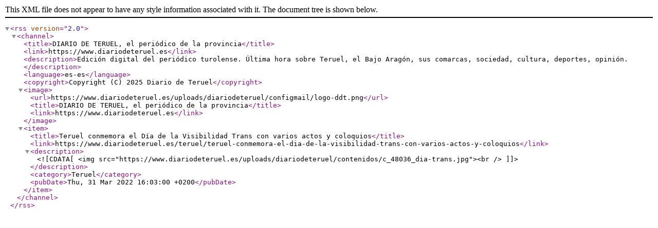

--- FILE ---
content_type: text/xml;charset=UTF-8
request_url: https://www.diariodeteruel.es/rss?id=48036
body_size: 259
content:
<?xml version="1.0" encoding="UTF-8" ?> <rss version="2.0"> <channel> <title>DIARIO DE TERUEL, el periódico de la provincia</title> <link>https://www.diariodeteruel.es</link> <description>Edición digital del periódico turolense. Última hora sobre Teruel, el Bajo Aragón, sus comarcas, sociedad, cultura, deportes, opinión.</description> <language>es-es</language> <copyright>Copyright (C) 2025 Diario de Teruel</copyright> <image> <url>https://www.diariodeteruel.es/uploads/diariodeteruel/configmail/logo-ddt.png</url> <title>DIARIO DE TERUEL, el periódico de la provincia</title> <link>https://www.diariodeteruel.es</link> </image> <item> <title>Teruel conmemora el Día de la Visibilidad Trans con varios actos y coloquios</title> <link>https://www.diariodeteruel.es/teruel/teruel-conmemora-el-dia-de-la-visibilidad-trans-con-varios-actos-y-coloquios</link> <description> <![CDATA[
        <img src="https://www.diariodeteruel.es/uploads/diariodeteruel/contenidos/c_48036_dia-trans.jpg"><br />        
    	]]> </description> <category>Teruel</category> <pubDate>Thu, 31 Mar 2022 16:03:00 +0200</pubDate> </item> </channel> </rss>